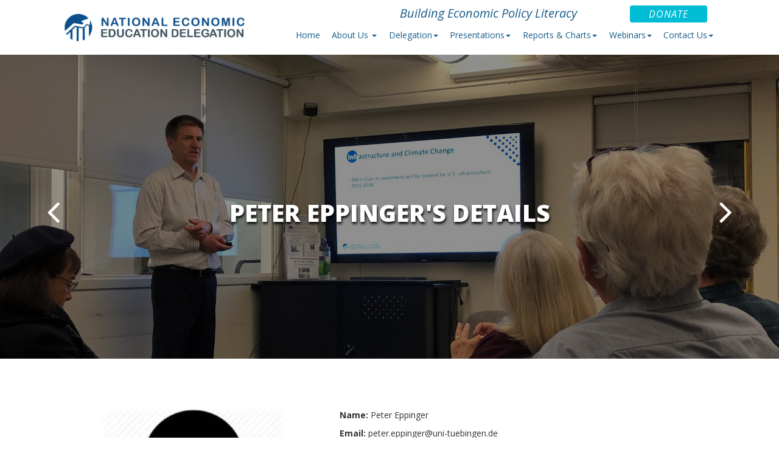

--- FILE ---
content_type: text/html; charset=UTF-8
request_url: https://needecon.org/delegate_detail.php?main=MTE1
body_size: 5203
content:
<!DOCTYPE html>
<html lang="en">
<head>
<title>National Economic Education Delegation</title>
<meta name="viewport" content="width=device-width, initial-scale=1">
<meta http-equiv="Content-Type" content="text/html; charset=utf-8" />
<meta name="keywords" content="National Economic Education Delegation" />
<link rel="shortcut icon" type="image/png" href="images/favicon-need.jpg"/>
<!--<script type="application/x-javascript"> addEventListener("load", function() { setTimeout(hideURLbar, 0); }, false); function hideURLbar(){ window.scrollTo(0,1); } </script>-->
<!-- Custom Theme files -->
<link href="https://needecon.org/css/bootstrap.css" type="text/css" rel="stylesheet" media="all">
<link href="https://needecon.org/css/style.css" type="text/css" rel="stylesheet" media="all">  
<link href="https://needecon.org/css/font-awesome.css" rel="stylesheet">  <!-- font-awesome icons -->
<link rel="stylesheet" href="https://needecon.org/css/flexslider.css" type="text/css" media="screen" />
<!-- //Custom Theme files --> 
<!-- js -->
<script src="https://needecon.org/js/jquery-2.2.3.min.js"></script>  
<script src="https://needecon.org/js/jquery.validate.min.js"></script>
<script src="https://needecon.org/js/additional-methods.min.js"></script>
<!-- //js -->
<!-- web-fonts -->  
<link href="//fonts.googleapis.com/css?family=Open+Sans:300,300i,400,400i,600,600i,700,700i,800,800i" rel="stylesheet"> 
<link href="//fonts.googleapis.com/css?family=Open+Sans+Condensed:300,300i,700" rel="stylesheet">
<script>
   function myFunction(){
   window.location.href =  'delegation_member.php?state=' + document.getElementById( 'state' ).value;
  //window.open( 'search_delegates.php?state=' + document.getElementById( 'state' ).value );
 }
 function myFunction1(){
   window.location.href =  'request.php?state=' + document.getElementById( 'state' ).value;
  //window.open( 'search_delegates.php?state=' + document.getElementById( 'state' ).value );
 }
 function myFunction2(){
   window.location.href =  'discussion.php?pid=&order=' + document.getElementById( 'sortby' ).value;
 }
 function myFunction3(){
   window.location.href =  'discussion_general.php?order=' + document.getElementById( 'sortby' ).value;
 }
</script>
<!-- Global site tag (gtag.js) - Google Analytics -->

<script async src="https://www.googletagmanager.com/gtag/js?id=UA-127383057-1"></script>

<script>

  window.dataLayer = window.dataLayer || [];

  function gtag(){dataLayer.push(arguments);}

  gtag('js', new Date());


  gtag('config', 'UA-127383057-1');

</script>
<!-- //web-fonts -->
<style>
.clear_both_nav{clear: both;}

.height_13px{height: 13px;}
ul.nav.navbar-nav.navbar-right.dskt_mob_rgt15 {
    margin-right: -15px;
}
/* Start Next Page CSS */
.next_main,.next_sub{margin-left: 20px;}
.martop10{margin-top:15px;}
/* End Next Page CSS */
.dropdown-menu{list-style: none !important;}
.martop60{margin-top: -60px; }
.mar96{margin-left: -96px !important;}
.martop90{margin-top: -90px; padding-top: 0px;}
.bio-ulli {
    text-align: left;
    margin-left: 16px;
    margin-bottom: 10px;
    list-style: none;
}
.top_donate a{font-size: 16px;padding: 2px 30px;    margin-left: 12%; border-radius:4px;}
.apply-right input[type="text"],.apply-right input[type="email"] {
    border: 1px solid #999;
    width: 100%;
    margin: 0 0 1em 0;
    outline: none;
    font-size: 1em;
    color: #777;
    padding: 10px 12px;
    -webkit-appearance: none;
}
.apply-right input[type="submit"]{border: 1px solid #00bcd4;
    padding: .7em 0;
    width: 22%;
    margin-top: 0.8em;
    font-size: 1.1em;
    color: #fff;
    letter-spacing: 1px;
    outline: none;
    background-color: #00bcd4;
    transition: 0.5s all;
    -webkit-transition: 0.5s all;
    -moz-transition: 0.5s all;
    -webkit-appearance: none;padding: .4em 0; text-transform:uppercase;}
.apply-right input[type="submit"]:hover {
    color: #3C0;
    background: #fff;
    border-color: #3C0;
}	
.kindwidth50{
 width: 50%;
 margin: auto;
}
.team_ag{
    max-height: 600px;
    margin-bottom: 35px;}
.img_skill{width: 100% !important;max-width: 440px;}
.font15{font-size: 1.5em !important;}
.banner-agileinfo{position: relative;}
.navbar-header h1 {
    font-size: 2.5em;
    margin: 0.3em 0 0;
    display: inline-block;
}
.hdr-tletxt {
    font-size: 20px;
    font-style: italic;
    color: #195D8A;
    text-align: right;
    padding-right:20px;
    width:100%;
    margin: 0 auto;
    margin-bottom: 12px;
    margin-top: -6px;
    
}
.w3header {
    padding: 1em 7em;
    background: #ffff;
}

.banner-w3layouts.about-banner .banner-w3text {
    padding-top: 0%;
  
    margin-top: -18%;
}
.dropdown-toggle {color: #fff;}
.banner-w3text {
    margin-top: 0%;
    padding-top: 0%;
}
.banner-w3text {
    position: relative;
    padding-top: 0%;
    top: -303px;
}
.about_need {
    position: relative !important;
    padding-top: 0% !important;
    top: -262px !important;
	margin-top: 0  !important;
}
.banner-w3text h2 {
    font-size: 2.8em;
    color: #fff;
    text-transform: uppercase;
    font-weight: 800;
    margin: auto; position:relative;
    text-shadow: 1px 3px 4px #000;
}
.flex-direction-nav a {
    top: 47%;
}
	.hdr-tletxt {color: #195D8A;}
.navbar-default .navbar-nav > li > a {
    color: #195D8A;
    font-size: 1em;
    padding: 0em 0.5em;
    position: relative;
}
.welcome{padding: 0em 0;margin-top: -5%;padding-bottom: 5%;}
hr {
    margin-top: 20px;
    margin-bottom: 20px;
    border: 0;
    border-top: 2px solid #ccc;
}
.cus-cont-hdr{width:100%; margin:0 auto;}
.linklist {
  list-style: none;
    width: 100%;
    margin: auto;
    margin-bottom: 55px;
    text-align: justify;
    margin-left: 27%;
    margin-top: 20px;
    font-size: 15px;}
    
@media only screen and (max-width: 1200px) {
.logo-cuswdt {
    width: 262px;
} 
.navbar-default .navbar-nav > li > a {
    font-size: 1.05em;
}
.w3header {
    padding: 1em 3.5em;
    background: #ffff;
}
}
@media only screen and (max-width: 1100px) {
.kindwidth50{
 width: 80%;
 margin: auto;
}
.logo-cuswdt {
    width: 240px;
}
.navbar-default .navbar-nav > li > a {
    font-size: 1.0em;
}
.w3header {
    padding: 1em 3em;
    background: #ffff;
}
.welcome {
    padding: 0em 0;
    margin-top: -12%;
    padding-bottom: 5%;
}
}
@media only screen and (max-width:992px){
.logo-cuswdt {
    width: 200px;
}
.about_need {
    position: relative !important;
    padding-top: 0% !important;
    top: -262px !important;
	margin-top: 0  !important;
}
.navbar-default .navbar-nav > li > a {
    font-size: 0.9em;
}
.banner-w3text h2 {
    font-size: 2.4em;
}
.w3header {
    padding: 1em 2em;
    background: #ffff;
}
.welcome {
    padding: 0em 0;
    margin-top: -12%;
    padding-bottom: 5%;
}
}
@media only screen and (max-width:820px){
.kindwidth50{
 width: 90%;
 margin: auto;
}
.linklist {margin-left:1%;}
.navbar-default .navbar-nav > li > a {
    font-size: 0.8em;
}
.welcome {
    padding: 0em 0;
    margin-top: -15%;
    padding-bottom: 5%;
}
}
@media only screen and (max-width: 767px){
    .height_13px{height: auto;}
    ul.nav.navbar-nav.navbar-right.dskt_mob_rgt15 {
     margin-right: 0px; }
    .clear_both_nav{clear: none;margin-top: -16px;}
    .hdr-tletxt {
    display: none;
}
.navbar-default .navbar-nav .open .dropdown-menu > .active > a{color: #555 !important;}
.team_ag{
    max-height: 1000px;
    margin-bottom: 35px;}
.welcome {
    padding: 0em 0;
    margin-top: -22%;
    padding-bottom: 5%;
}
.navbar-default .navbar-nav > li > a {
    color: #fff;
    font-size: 1.0em;
    padding: 0.2em 0.5em;
    position: relative;
	
}
.w3header .navbar-default .navbar-toggle {
     margin: 14px 0 0;
}
.navbar-header h1 {
    font-size: 2.5em;
    margin: 0.0em 0 0;
    display: inline-block;
}

.dropdown-menu > li > a {
    padding: 5px 20px !important;
}
.w3header .navbar-nav > li > .dropdown-menu li:nth-child(1) {
    margin: 0.0em 0;
}
.navbar-default .navbar-nav > li > a {
    padding: 0.2em 0.2em;
}
.banner-w3text h2 {
    font-size: 1.8em;
}
.w3header {
    padding: 1em 1em;
    background: #ffff;
}
.w3header .navbar-nav > li {
    margin: 0;
    display: block;
    padding-top: 0;
    text-align: right;
    padding-right: 4%;
}
.w3header .navbar-default .navbar-nav .open .dropdown-menu > li > a {
    color: #fff;
    text-align: right;
}
.mar96{margin-left: 0px !important;}
}
@media only screen and (max-width: 740px){
    .welcome {margin-top: -15px;}
}
@media only screen and (max-width: 580px){
	
	
.martop90{margin-top: -150px; padding-top: 0px;}
.w3header .navbar-nav > li {
    margin: 0;
    display: block;
    padding-top: 0;
    text-align: left;
    padding-left: 4%;
}
.w3header .navbar-default .navbar-nav .open .dropdown-menu > li > a {
    color: #fff;
    text-align: left;
}
.about_need {
    position: relative !important;
    padding-top: 0% !important;
     top: -262px !important;
	margin-top: 0  !important;
}
.minus180{top: -180px !important;}
.about_need.minus180{top: -270px !important;}
}
@media only screen and (max-width: 480px){
.martop90{margin-top: -150px; padding-top: 0px;}
.about_need {
    position: relative !important;
    padding-top: 0% !important;
    top: -215px !important;
	margin-top: 0  !important;
}
.minus180{top: -180px !important;}
.about_need.minus180{top: -270px !important;}
}
@media print {
  a[href]:after {
    content: none !important;
  }
}
</style>
</head>
<body>  
	<!-- banner -->
    		<div class="banner-w3layouts"> 
         <div class="banner-agileinfo">
            <div class="w3header "> <!--header--> 
                    <div class="cus-cont-hdr">                 
						<nav class="navbar navbar-default">
						<div class="navbar-header">
							<button type="button" class="navbar-toggle" data-toggle="collapse" data-target="#bs-example-navbar-collapse-1">
								<span class="sr-only">Toggle navigation</span>
								<span class="icon-bar"></span>
								<span class="icon-bar"></span>
								<span class="icon-bar"></span>
							</button>
							<h1><a  href="https://needecon.org/"><img src="https://needecon.org/images/Logo.jpg"  class="logo-cuswdt"/></a></h1>
						</div>
						<!-- navbar-header -->
						<div class="collapse navbar-collapse 1" id="bs-example-navbar-collapse-1">
							
							<ul class="nav navbar-nav navbar-right">
                            <div class="hdr-tletxt">Building Economic Policy Literacy <span class="ftr-dntbtn top_donate"><a href="donate.php">Donate</a></span></div>
								<li><a href="https://needecon.org/" 
                                class="">Home</a></li>
								<li><a href="#" class="dropdown-toggle " data-toggle="dropdown" role="button" aria-haspopup="true" aria-expanded="false">About Us <span class="caret"></span></a>
									<ul class="dropdown-menu">
									        <li class=""><a href="https://needecon.org/about_need.php">About NEED</a></li>
										<li class=""><a href="https://needecon.org/board.php">Board</a></li>
										<li class=""><a href="https://needecon.org/board_member.php">Honorary Board Members</a></li>
                                        <li class=""><a href="https://needecon.org/advisory_board_members.php">Advisory Board Members</a></li>
                                        <li class=""><a href="https://needecon.org/kindred.php">Kindred Organizations</a></li>
                                        <li class=""><a href="https://needecon.org/staff.php">Staff</a></li>
									</ul>
								</li> 
                                <li><a href="#" class="dropdown-toggle " data-toggle="dropdown" role="button" aria-haspopup="true" aria-expanded="false">Delegation<span class="caret"></span></a>
                                    <ul class="dropdown-menu">
									    <li class=""><a href="https://needecon.org/for_delegates.php">About the Delegates</a></li>
										<li class=""><a href="https://needecon.org/delegation_member.php">List of Delegates</a></li>
										<li class=""><a href="https://needecon.org/delegation_member.php">Request a Presentation</a></li>                                        <li class=""><a href="https://needecon.org/DelegatesOnly/delegates_only.php">Delegates Only</a></li>
                                        <li class=""><a href="https://needecon.org/apply_for_delegate.php">Apply to be a Delegate</a></li>
									</ul>
                                </li> 
                             	<li><a href="#" class="dropdown-toggle " data-toggle="dropdown" role="button" aria-haspopup="true" aria-expanded="false">Presentations<span class="caret"></span></a>
                                    <ul class="dropdown-menu">
                                    	<li class=""><a href="https://needecon.org/presentations.php">About NEED Presentations</a></li>
                                        <li class=""><a href="https://needecon.org/presentation_statistics.php">Presentations Statistics</a></li>
                                    	<li class=""><a href="https://needecon.org/delivered_presentations.php">Past Presentations</a></li>
									    
                                        <li class=""><a href="https://needecon.org/future_presentations.php">Upcoming Presentations</a></li>
                                        <li class=""><a href="https://needecon.org/testimonials.php">Testimonials</a></li>
                                        <li class=""><a href="https://needecon.org/feedback.php">Feedback</a></li>
										<li class=""><a href="https://needecon.org/catalog.php">Presentations Catalog</a></li>
                                        <li class=""><a href="https://needecon.org/request.php">Request a Presentation</a></li>
                                        
									</ul>
                                 </li>                                
								<li><a href="#" class="dropdown-toggle " data-toggle="dropdown" role="button" aria-haspopup="true" aria-expanded="false">Reports & Charts<span class="caret"></span></a>
							        <ul class="dropdown-menu">
							            
							            <li class=""><a href="https://needecon.org/CityReports/">City Reports</a></li>
							            <li class=""><a href="https://needecon.org/LocalGraphs/">Local Graphs</a></li>
							            <li class=""><a href="https://needecon.org/USGraphs/">US Graphs</a></li>
							            <li class=""><a href="https://needecon.org/RegionalReports/">Regional Reports</a></li>
							        </ul>
							    </li>       
							    <li><a href="#" class="dropdown-toggle " data-toggle="dropdown" role="button" aria-haspopup="true" aria-expanded="false">Webinars<span class="caret"></span></a>
                                    <ul class="dropdown-menu">
									    <li class=""><a href="https://needecon.org/upcoming_webinars.php">Register for A Webinar</a></li>
                                        <li class=""><a href="https://needecon.org/recent_webinars.php">Recent Webinars</a></li>
									    <li class=""><a href="https://needecon.org/webinar_videos.php">View Webinars</a></li>
									    <li class=""><a href="https://needecon.org/upcoming_webinars.php">Upcoming Webinars</a></li>
									    
									</ul>
                                </li> 
                                 
                                <li><a href="#" class="dropdown-toggle " data-toggle="dropdown" role="button" aria-haspopup="true" aria-expanded="false">Contact Us<span class="caret"></span></a>
                                    <ul class="dropdown-menu mar96">
									   <li class=""><a href="https://needecon.org/contact.php">Contact Need</a></li>
										<li class=""><a href="https://needecon.org/friend.php">Join the NEED Community</a></li>
                                       <li class=""><a href="https://needecon.org/request.php">Request a Presentation</a></li>
                                       <li class=""><a href="https://needecon.org/donate.php">Donate</a></li>
                                       <li class=""><a href="https://needecon.org/add_testimonial.php">Submit a Testimonial</a></li>
									</ul>
                                 </li>
							</ul>
                            
							<div class="clearfix"> </div>	
						</div>
					</nav>
                    </div>
                    <div style="clear:both;"></div>
				</div>  
         </div> 
			<div class="flexslider">
			<ul class="slides">
				
			<!--<li>
					<div class="banner-img1"> 
					</div>
				</li>
				<li>
					<div class="banner-img2"> 
					</div>
				</li>-->
               
				<li>
					<div class="banner-img2"> 
					</div>
				</li>
                <li>
					<div class="banner-img3"> 
					</div>
				</li>
				<li>
					<div class="banner-img4"> 
					</div>
				</li>
				 <li>
					<div class="banner-img5"> 
					</div>
				</li>
				<li>
					<div class="banner-img6"> 
					</div>
				</li>
                <li>
					<div class="banner-img7"> 
					</div>
				</li>
				<li>
					<div class="banner-img8"> 
					</div>
				</li>
                <li>
					<div class="banner-img9"> 
					</div>
				</li>
				<li>
					<div class="banner-img10"> 
					</div>
				</li>
				<li>
					<div class="banner-img11"> 
					</div>
				</li>
				<li>
					<div class="banner-img12"> 
					</div>
				</li>
				<li>
					<div class="banner-img13"> 
					</div>
				</li>
				<li>
					<div class="banner-img14"> 
					</div>
				</li>
				<li>
					<div class="banner-img15"> 
					</div>
				</li>
				<li>
					<div class="banner-img16"> 
					</div>
				</li>
				<li>
					<div class="banner-img17"> 
					</div>
				</li>
				<li>
					<div class="banner-img18"> 
					</div>
				</li>
				<li>
					<div class="banner-img19"> 
					</div>
				</li>
				<li>
					<div class="banner-img20"> 
					</div>
				</li>
			    <li>
					<div class="banner-img21"> 
					</div>
				</li>
				<li>
					<div class="banner-img22"> 
					</div>
				</li>
				<li>
					<div class="banner-img23"> 
					</div>
				</li>
				<li>
					<div class="banner-img24"> 
					</div>
				</li>
				<li>
					<div class="banner-img25"> 
					</div>
				</li>
				<li>
					<div class="banner-img26"> 
					</div>
				</li>
			</ul> 
		</div> 
        <!-- FlexSlider -->
		<script defer src="https://needecon.org/js/jquery.flexslider.js"></script>
		<script type="text/javascript">
			$(window).load(function(){
			  $('.flexslider').flexslider({
				animation: "slide",
				start: function(slider){
				  $('body').removeClass('loading');
				}
			  });
			});
		</script>
		<!-- //FlexSlider -->
       
        
		
		<!-- banner-info <div class="main_ital">Building Economic Policy Literacy</div> -->
		  <div>          
			<div class="container">		
				  
				

<!-- //header --> 
                <div class="banner-w3text about_need">
                    <h2>Peter Eppinger's Details</h2>
                </div> 
            </div>
            <!-- //banner-info --> 
        </div>
    </div>
    <!-- //banner -->
    <!-- about -->
<style>
    .bio div{margin-bottom: 10px;}
</style>    
<div class="container">
  <div>&nbsp;</div><div>&nbsp;</div>
    <div class="row">
            <div class="col-sm-1"></div>
             <div class="col-sm-4">
                                 <img src="default.jpg" style="width: 100%; max-width: 300px;" alt="Peter Eppinger" title="Peter Eppinger">   
                 
             </div>
             <div class="col-sm-6 bio">
                 <div><b>Name:</b> Peter Eppinger</div>
                 <div><b>Email:</b> peter.eppinger@uni-tuebingen.de</div>
                 <div><b>Institution:</b> University of Tübingen</div>
                 <div><b>Post:</b> Ph.D. Candidate</div>
                 <div><b>Website:</b> <a href="https://uni-tuebingen.de/fakultaeten/wirtschafts-und-sozialwissenschaftliche-fakultaet/faecher/fachbereich-wirtschaftswissenschaft/wirtschaftswissenschaft/lehrstuehle/volkswirtschaftslehre/internationale-wirtschaftsbeziehungen-und-arbeitsmaerkte/team/dr-peter-eppinger/" target="_blank">https://uni-tuebingen.de/fakultaeten/wirtschafts-und-sozialwissenschaftliche-fakultaet/faecher/fachbereich-wirtschaftswissenschaft/wirtschaftswissenschaft/lehrstuehle/volkswirtschaftslehre/internationale-wirtschaftsbeziehungen-und-arbeitsmaerkte/team/dr-peter-eppinger/</a></div>
                                  <div><b>Bio:</b> NA</div>
                 
                 
             </div>
             <div class="col-sm-1"></div>
     </div>
     <div>&nbsp;</div><div>&nbsp;</div>
     <div class="row">
         <div class="col-sm-1"></div>
          <div class="col-sm-9 recnt-tblcls">   
            <div style="margin-bottom: 10px;"><b>Talks Given</b></div> 
                         <div>There are no recent presentations.</div>
                </div>
        <div class="col-sm-1"></div>
     </div>
     <div>&nbsp;</div><div>&nbsp;</div>
     <div class="row">
        <div class="col-sm-1"></div>
          <div class="col-sm-9 recnt-tblcls">   
            <div style="margin-bottom: 10px;"><b>Upcoming Talks</b></div> 
                                     <div>There are no future presentations.</div>
                </div>
         <div class="col-sm-1"></div>
     </div>      
</div>                  
    <!-- //about-team --> 
	<!-- footer start here -->
	<div class="agile-footer"> 
		<div class="container">
			<div class="footer-agileinfo">
				<div class="col-md-3 col-sm-6 footer-wthree-grid">
					<h6><a  href="index.php"><img src="https://needecon.org/images/Logo.jpg" style="margin-top: 6px;"  width="200"/></a></h6> 
					<p>I've never seen the disjunction between the political debate about economics and the consensus of economists be as large as it is today.
                    <a href="https://needecon.org/about_need.php" />Read More...</a>
                    </p>
                    
				</div>
				<div class="col-md-3 col-sm-6 footer-wthree-grid">
					<h3>Navigation</h3>
					<ul>
						<li><a href="https://needecon.org/index.php">Home</a></li>
						<li><a href="https://needecon.org/about_need.php">About Us</a></li> 
                                                <li><a href="https://needecon.org/delegation_member.php">Delegation Members</a></li>
						<li><a href="https://needecon.org/presentations.php">Presentations</a></li> 
                                                <li><a href="https://needecon.org/contact.php">Contact Us</a></li> 
                                               
					</ul>
				</div> 
               <div class="col-md-2 col-sm-6 footer-wthree-grid w3social">
					<h3>Social Media</h3>
					<ul>
						<!-- <li><a href="#"><i class="fa fa-google-plus"></i> Google-plus</a></li> -->
						<li><a href="https://www.facebook.com/NationalEconomicEducationDelegation/" target="_blank"><i class="fa fa-facebook"></i> Facebook</a></li>
						<li><a href="https://www.linkedin.com/company/national-economic-education-delegation/about/" target="_blank"><i class="fa fa-linkedin"></i> Linkedin</a></li>
						
					</ul>
				</div>

				<div class="col-md-4 col-sm-6 footer-wthree-grid addr-cus">
					<h3>Address</h3>
					<ul>
						<li>Jon Haveman, Executive Director</li>
						<li>National Economic Education Delegation</li> 
						<li>271 Arias St</li>
						<li>San Rafael, CA 94903</li> 
                        <li>Phone: <a href="tel:4153365705">415-336-5705</a></li>
                        <li>Email:<a href="mailto:jon@needelegation.org?cc=comm@needelegation.org"> jon@needelegation.org</a></li>
					</ul>
				</div> 
				
				<div class="clearfix"> </div>	
 <div class="ftr-dntbtn"><a href="donate.php">Donate</a></div>	
			</div>
		</div>
	</div> 
	<!-- //footer end here -->
	<!-- copy rights start here -->
	<div class="copyw3-agile">
		<div class="container"> 
                       
		        <p>NEED is a California non-profit corporation exempt from federal tax under section 501(c)3 of the Internal Revenue Service #82-3318417</p>
			<p>&copy; 2026 National Economic Education Delegation </p>
		</div>
	</div>
	<!-- //copy right end here -->  
	<script src="https://needecon.org/js/SmoothScroll.min.js"></script> 
	<!-- start-smooth-scrolling -->
	<script type="text/javascript" src="https://needecon.org/js/move-top.js"></script>
	<script type="text/javascript" src="https://needecon.org/js/easing.js"></script>	
	<script type="text/javascript">
			jQuery(document).ready(function($) {
				$(".scroll").click(function(event){		
					event.preventDefault();
			
			$('html,body').animate({scrollTop:$(this.hash).offset().top},1000);
				});
			});
	</script>
	<!-- //end-smooth-scrolling -->	
	<!-- smooth-scrolling-of-move-up -->
	<script type="text/javascript">
		$(document).ready(function() {
			/*
			var defaults = {
				containerID: 'toTop', // fading element id
				containerHoverID: 'toTopHover', // fading element hover id
				scrollSpeed: 1200,
				easingType: 'linear' 
			};
			*/
			
			$().UItoTop({ easingType: 'easeOutQuart' });
			
		});
	</script>
    
	<!-- //smooth-scrolling-of-move-up --> 
	<!-- Bootstrap core JavaScript
    ================================================== -->
    <!-- Placed at the end of the document so the pages load faster -->
    <!-- LightBox Script-->
    <script>
		$(document).ready(function() {
		$('.thumbnail').click(function(){
			  $('.modal-body').empty();
			var title = $(this).parent('a').attr("title");
			$('.modal-title').html(title);
			$($(this).parents('div').html()).appendTo('.modal-body');
			$('#myModal').modal({show:true});
		});
		});
	</script>
    <!--Lightbox End Script -->
    <script src="https://needecon.org/js/bootstrap.js"></script>
</body>
</html>


--- FILE ---
content_type: text/css
request_url: https://needecon.org/css/flexslider.css
body_size: 988
content:
/*
 * jQuery FlexSlider v2.6.1
 * http://www.woothemes.com/flexslider/
 *
 * Copyright 2012 WooThemes
 * Free to use under the GPLv2 and later license.
 * http://www.gnu.org/licenses/gpl-2.0.html
 *
 * Contributing author: Tyler Smith (@mbmufffin)
 *
 */
/* ====================================================================================================================
 * FONT-FACE
 * ====================================================================================================================*/
@font-face {
  font-family: 'flexslider-icon';
  src: url('fonts/flexslider-icon.eot');
  src: url('fonts/flexslider-icon.eot?#iefix') format('embedded-opentype'), url('fonts/flexslider-icon.woff') format('woff'), url('fonts/flexslider-icon.ttf') format('truetype'), url('fonts/flexslider-icon.svg#flexslider-icon') format('svg');
  font-weight: normal;
  font-style: normal;
}
/* ====================================================================================================================
 * RESETS
 * ====================================================================================================================*/
.flex-container a:hover,
.flex-slider a:hover {
  outline: none;
}
.slides,
.slides > li,
.flex-control-nav,
.flex-direction-nav {
  margin: 0;
  padding: 0;
  list-style: none;
  max-height: 500px;
}
.flex-pauseplay span {
  text-transform: capitalize;
}
/* ====================================================================================================================
 * BASE STYLES
 * ====================================================================================================================*/
.flexslider {
  margin: 0;
  padding: 0;
}
.flexslider .slides > li {
  display: none;
  -webkit-backface-visibility: hidden;
   
}
.flexslider .slides img {
  width: 100%;
  display: block;
}
.flexslider .slides:after {
  content: "\0020";
  display: block;
  clear: both;
  visibility: hidden;
  line-height: 0;
  height: 0;
}
html[xmlns] .flexslider .slides {
  display: block;
}
* html .flexslider .slides {
  height: 1%;
}
.no-js .flexslider .slides > li:first-child {
  display: block;
}
/* ====================================================================================================================
 * DEFAULT THEME
 * ====================================================================================================================*/
.flexslider {
	margin: 0; 
	position: relative;
	zoom: 1;
	-webkit-border-radius: 4px;
	-moz-border-radius: 4px;
	border-radius: 4px;
	-webkit-box-shadow: '' 0 1px 4px rgba(0, 0, 0, 0.2);
	-moz-box-shadow: '' 0 1px 4px rgba(0, 0, 0, 0.2);
	-o-box-shadow: '' 0 1px 4px rgba(0, 0, 0, 0.2);
	box-shadow: '' 0 1px 4px rgba(0, 0, 0, 0.2);
}
.flexslider .slides {
	zoom: 1;
}
.flexslider .slides img {
	height: auto;
	-moz-user-select: none;
}
.flex-viewport {
	max-height: 500px;
	-webkit-transition: all 1s ease;
	-moz-transition: all 1s ease;
	-ms-transition: all 1s ease;
	-o-transition: all 1s ease;
	transition: all 1s ease;
}
.loading .flex-viewport {
	max-height: 300px;
}
.carousel li {
	margin-right: 5px;
} 
.flex-direction-nav a {
    text-decoration: none;
    display: block;
    position: absolute;
    top: 42%;
    left: 6%;
    z-index: 10;
    color: #fff;
    -webkit-transition: all 0.3s ease-in-out;
    -moz-transition: all 0.3s ease-in-out;
    -ms-transition: all 0.3s ease-in-out;
    -o-transition: all 0.3s ease-in-out;
    transition: all 0.3s ease-in-out;
    font-size: 0;
}
.flex-direction-nav a:before {
	font-size: 60px;
    display: block;
    content: "\f104"; 
    font-family: FontAwesome;
    line-height: 47px;
}
.flex-direction-nav a:hover {
	-webkit-transform: scale(1.5);
	-moz-transform: scale(1.5);
	-o-transform: scale(1.5);
	-ms-transform: scale(1.5);
    transform: scale(1.5);
}
.flex-direction-nav .flex-next {
    right: 6%;
    left: inherit;
}
.flex-direction-nav a.flex-next:before {
    font-size: 60px;
    display: block;
    content: "\f105"; 
    font-family: FontAwesome;
    line-height: 47px;
}
.flex-control-nav {
    width: 100%;
    position: absolute;
    bottom: -73%;
    text-align: center;
	display:none;
}
.flex-control-nav li {
	margin: 0 6px;
	display: inline-block;
	zoom: 1; 
}
  
/* ====================================================================================================================
 * RESPONSIVE
 * ====================================================================================================================*/
 
@media screen and (max-width: 1280px) { 
	.flex-direction-nav a { 
		top: 40%; 
	}
}
@media screen and (max-width: 991px) {
	.flex-direction-nav a { 
		left: 3%; 
	}
	.flex-direction-nav .flex-next {
		right: 3%; 
	} 
}
@media screen and (max-width: 800px) {
.flex-direction-nav a {
    top: 43%;
}
}
@media screen and (max-width: 768px) {
.flex-direction-nav a {
    top: 34%;
} 
} 
@media screen and (max-width: 480px) {
 
}
@media screen and (max-width: 414px) {
.flex-direction-nav a:before ,.flex-direction-nav a.flex-next:before{
    font-size: 28px; 
	line-height: 38px;
} 
.flex-control-nav {
    bottom: -32%;
}
}